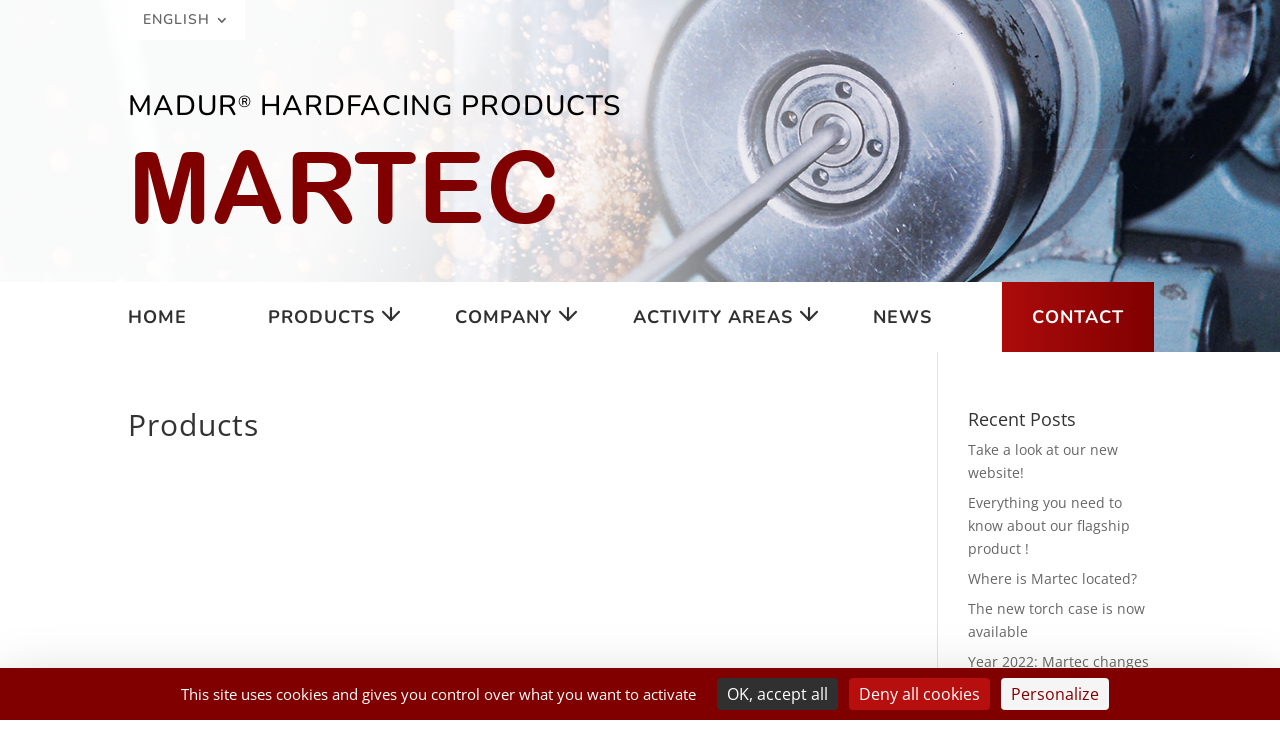

--- FILE ---
content_type: text/css
request_url: https://martec-hardfacing.com/wp-content/themes/Divi-child/style.css?ver=4.27.4
body_size: 3917
content:
 /*
 Theme Name:   Thème MARTEC
 Description:  Thème enfant pour Martec
 Author:       Monagraphic - Nicolas
 Author URI:   http://www.monagraphic.com
 Template:     Divi
 Version:      1.0.0
*/

@import url("../Divi/style.css");
h1, h2{letter-spacing: 1px!important;}
#main-content{overflow: hidden;}
body:not(.home) .et_pb_text_inner h2 {margin-top: 20px;}
body:not(.home) .et_pb_text_inner p {padding-bottom: 30px;}
body:not(.home) #content-area .et_pb_text_inner :first-child {margin-top: 0px !important;}
li::marker {color: #800000;}
li {list-style: none!important;}
#main-content .et_pb_text_inner li::before {content: "\25A0\00a0\00a0";display: inline;color: #800000;left: 0;position: absolute;}
#main-content .et_pb_text_inner ul{padding-left: 2em!important;padding-bottom: 30px!important;}
.imgProduit {padding-bottom: 0!important;}
.et_pb_blurb_container .et_pb_module_header{padding-bottom: 0px;}
.et_pb_blurb_position_left .et_pb_blurb_container, .et_pb_blurb_position_right .et_pb_blurb_container {vertical-align: middle!important;}
.et_pb_video_play::before{content:" ";width:105px;height:105px;position: absolute;background-image:url('./images/MARTEC_play_button.png');}
.menuFooter li {display: inline-block;padding-left: 40px;}


html[lang="fr-FR"] .hide-fr {
	display: none;
}

html[lang="en-GB"] .hide-en {
	display: none;
}

#cookie-law-info-again{left: 0px!important;}
.et_pb_row.et_pb_row_2_tb_header.et_pb_equal_columns.et_pb_gutters3.et_pb_row_6col.et_had_animation {margin: 0 auto !important;}
.et_pb_row.et_pb_row_2_tb_header.et_pb_equal_columns.et_pb_gutters3.et_pb_row_6col.et_had_animation::before {content: " ";height: 75px;background: white;width: 1200px;position: absolute;left: -100%;}
sup {bottom: 0.5em!important;font-size: 16px!important;}
#menu-langues .sub-menu li {padding: 0;}
#menu-langues .sub-menu li a {padding: 0 10px;}
#menu-langues .sub-menu a {width: auto !important;display: inline-block;color:white!important;}
#menu-langues .sub-menu {width: auto !important;background: #800000 !important;border-top: 0px !important;padding: 10px 0!important;}
#menu-menu-entreprise, #menu-menu-company{display: block;}
#menu-menu-entreprise li, #menu-menu-company li, .entrepriseSb #menu-menu-footer li {padding: 20px 0;margin-top: 0;border-bottom: 1px solid #d5d3d3;width: 100%;}
#menu-menu-entreprise li:last-child, #menu-menu-company li:last-child, .entrepriseSb #menu-menu-footer li:last-child{border-bottom: 0px;}
#menu-menu-entreprise li a, #menu-menu-company li a{color: #313030;padding-bottom: 0px;}
#menu-menu-entreprise, #menu-menu-company, .entrepriseSb .et_pb_menu_inner_container, .entrepriseSb .et_pb_menu__wrap, .entrepriseSb .et_pb_menu__menu {margin: 0!important;display: block!important;width: 100%;}
.menuHeader.et_pb_row_2_tb_header.et_pb_row {margin: 0 auto !important;}
#menu-menu-principal, #menu-menu-principal-en{justify-content: space-between!important;}
#menu-menu-principal li, #menu-menu-principal-en li{padding-top: 25px; padding-bottom: 25px;margin-top: 0px;}
#menu-menu-principal li a, #menu-menu-principal-en li a{padding: 0px;line-height: 20px!important;}
.menuHeader .et_pb_column{padding: 0px!important;}
.menuHeader .et_pb_column, .menuHeader .et_pb_menu__menu, .menuHeader .et-menu-nav, #menu-menu-principal, #menu-menu-principal-en{width:calc(100% + 1px)!important}
#menu-menu-principal, #menu-menu-principal-en{margin: 0!important;}
.menuHeader .et_pb_menu_inner_container, 
.menuHeader .et_pb_menu__wrap, 
.menuHeader .et_pb_menu__menu {
margin: 0!important;display: block!important;}
#menu-menu-principal .menu-item-406, #menu-menu-principal-en .menu-item-2085 {background: linear-gradient(90deg, rgb(172, 11, 11) 0%,rgb(128, 0, 0) 100%);padding: 25px 30px!important;}
#menu-menu-principal .menu-item-406 a, #menu-menu-principal-en .menu-item-2085 a{color:white!important;}
.menuHeader #menu-menu-principal .sub-menu, .menuHeader #menu-menu-principal-en .sub-menu {border: none!important;padding: 10px 0!important;}
#menu-menu-principal .sub-menu li, #menu-menu-principal-en .sub-menu li {padding: 10px 20px !important;}
#menu-menu-principal .current-menu-parent a, #menu-menu-principal .current-menu-item a,
#menu-menu-principal-en .current-menu-parent a, #menu-menu-principal-en .current-menu-item a{color: #800000!important;}
#menu-menu-principal .sub-menu a, #menu-menu-principal-en .sub-menu a{color: white!important;}
.menuHeader .menu-item-has-children > a:first-child::after {right: -25px !important;width: 18px;height: 14px;background-image: url('./images/MARTEC_sous-menu.jpg');content: "";}
#menu-langues .current-menu-parent, #menu-langues .current-menu-item {background: none;}
.menu-item-406.current_page_item a, .menu-item-2085.current_page_item a {color: white !important;}
#menu-menu-principal li:first-child, #menu-menu-principal-en li:first-child{padding-left: 0px;}
#menu-menu-principal::before, #menu-menu-principal-en::before {content: " ";width: 100%;height: 70px;background: white;position: absolute;left: -100%;}
#mobile_menu2 .sub-menu li a {font-size: 14px;}
#mobile_menu2 li a {padding: 5px 10px !important;}
.error404 #menu-menu-principal .menu-item-406 a, .error404 #menu-menu-principal-en .menu-item-2085 a {color: white !important;}


/*TABLEAUX*/
body:not(.home) .globalHeader{padding-top: 4vw!important;}
body:not(.home) .et_pb_row_2_tb_header{margin-top: 0vw!important;}
table {border: none !important;}
th {font-weight: 800 !important;color: white !important;text-transform: uppercase;font-size: 18px;}
/* tr:last-child{border-bottom: 1px solid;} */
td strong{font-weight: 800;}
th, td {border-right: 1px solid;line-height: 20px;border-color: #FFF!important;}
th:last-child, td:last-child {border: none;}
.entry-content tr td, body.et-pb-preview #main-content .container tr td {padding: 6px 10px!important;}

/*FORMULAIRES*/
.form_martec .et_pb_contact_field_options_wrapper, .form_martec .et_pb_contact_field_options_list {display: flex!important;}
.form_martec .et_pb_contact_field_options_wrapper span {margin-right: 20px;}
.form_martec span.et_pb_contact_field_options_title {color: #313030;font-size: 16px;font-weight: 600 !important;font-family: Montserrat !important;margin-left: 15px;}
.et_contact_bottom_container{float: none!important;justify-content: center;margin-top: 10px!important;}
.form_martec .et_pb_contact_submit {width: 50%;}
.et_pb_contact_field {margin-bottom: 5% !important;}


/*CONTENT*/
.et_pb_section_0{z-index: 2;}



/*ACTUS*/
.actusBloc .et_pb_ajax_pagination_container {display: flex!important;flex-wrap: wrap!important;}
.actusBloc article {display: flex!important;width: 50%!important;flex-wrap: wrap!important;margin-bottom: 0px!important;}
.actusBloc article .post-content{padding-bottom: 50px;}
.actusBloc .entry-title {padding-bottom: 30px;}
/*ARTICLES IMPPAIRS*/
.actusBloc article:nth-child(2n+1) .entry-featured-image-url {order: 4;margin-bottom: 0px;}
.actusBloc article:nth-child(2n+1) .post-meta {order: 1;width: 100%;padding-right: 30px;padding-top: 50px;}
.actusBloc article:nth-child(2n+1) .entry-title {order: 2;width: 100%;padding-right: 30px;}
.actusBloc article:nth-child(2n+1) .post-content {order: 3;width: 100%;padding-right: 30px;}
/*ARTICLES PAIRS*/
.actusBloc article:nth-child(2n) .entry-featured-image-url {order: 1;margin-bottom: 0px;}
.actusBloc article:nth-child(2n) .post-meta {order: 2;width: 100%;padding-left: 80px;padding-top: 50px;}
.actusBloc article:nth-child(2n) .entry-title {order: 3;width: 100%;padding-left: 80px;}
.actusBloc article:nth-child(2n) .post-content {order: 4;width: 100%;padding-left: 80px;}
/**/
.actusBloc article:first-child{background: #800000!important;}
.actusBloc article:nth-child(4) {background: #313030;}
.actusBloc article:nth-child(5) {background: #b70e0e;}
.actusBloc article:first-child .post-meta a,
.actusBloc article:nth-child(4) .post-meta a,
.actusBloc article:nth-child(5) .post-meta a,
.actusBloc article:first-child h2 a,
.actusBloc article:nth-child(4) h2 a,
.actusBloc article:nth-child(5) h2 a,
.actusBloc article:first-child p,
.actusBloc article:nth-child(4) p,
.actusBloc article:nth-child(5) p
{color: white;}
.actusBloc article:first-child:before {height: 100%;content: "";width: 780px;background: #800000;position: absolute;left: -125%;z-index: -1;}
.actusBloc article:nth-child(4):before {height: 100%;content: "";width: 780px;background: #313030;position: absolute;right: -125%;z-index: -1;}
.actusBloc article:nth-child(5):before {height: 100%;content: "";width: 780px;background: #b70e0e;position: absolute;left: -125%;z-index: -1;}


/*Filtres*/
#menu-filtres li, #menu-filters li {border-right: 1px solid #313030;}
#menu-filtres li:last-child, #menu-filters li:last-child{border: none;}
#menu-filtres .current-menu-parent, #menu-filtres .current-menu-item,
#menu-filters .current-menu-parent, #menu-filters .current-menu-item {background: none;}
#menu-filtres a, #menu-filters a{padding: 0px;}
#menu-filtres a:hover, #menu-filters a:hover {opacity: 1;color: #b70e0e !important;}
.filtres .et_mobile_nav_menu{display: none;}

/*Pagination*/
.wp-pagenavi .pages {font-size: 14px;font-family: "Nunito";text-transform: uppercase;color: #313030 !important;font-weight: 700 !important;letter-spacing: 1px;}
.wp-pagenavi a:hover, .wp-pagenavi span.current {color: #b70e0e !important;}
.wp-pagenavi .current, .wp-pagenavi a {font-family: "Nunito";color: #313030 !important;margin: 0 !important;padding: 0px 20px !important;}
.wp-pagenavi .current, .wp-pagenavi a {border-right: 1px solid #313030 !important;}
.wp-pagenavi :last-child {border-right: none !important;}
.wp-pagenavi .pages {border: none !important;}
.wp-pagenavi {padding-top: 30px;margin-bottom: 60px;text-align: left;}
.actusBloc .et_pb_ajax_pagination_container div:last-child{width:100%!important;border-top: none;}
.blogSb .widgettitle{display: none;}
.blogSb li {padding: 10px 0;margin-top: 0;border-bottom: 1px solid #d5d3d3;}
.blogSb li:last-child{border: none;}
#recent-posts-2 {margin-bottom: 0px;}

/*Footer*/
@-webkit-keyframes hvr-icon-drop {
  0% {
    opacity: 0;
  }
  50% {
    opacity: 0;
    -webkit-transform: translateY(-100%);
    transform: translateY(-100%);
  }
  51%,
	100% {
    opacity: 1;
  }
}
@keyframes hvr-icon-drop {
  0% {
    opacity: 0;
  }
  50% {
    opacity: 0;
    -webkit-transform: translateY(-100%);
    transform: translateY(-100%);
  }
  51%,
	100% {
    opacity: 1;
  }
}
#menu-menu-footer .current_page_item a {color: #800000 !important;}
.et-l.et-l--footer .et_pb_main_blurb_image{-webkit-transform: translateZ(0);transform: translateZ(0);}
.et-l.et-l--footer .et_pb_blurb:hover .et_pb_main_blurb_image img, 
.et-l.et-l--footer .et_pb_blurb:focus .et_pb_main_blurb_image img, 
.et-l.et-l--footer .et_pb_blurb:active .et_pb_main_blurb_image img{
    opacity: 0;
    -webkit-transition-duration: 0.3s;
    transition-duration: 0.3s;
    -webkit-animation-name: hvr-icon-drop;
    animation-name: hvr-icon-drop;
    -webkit-animation-duration: 0.5s;
    animation-duration: 0.5s;
    -webkit-animation-delay: 0.3s;
    animation-delay: 0.3s;
    -webkit-animation-fill-mode: forwards;
    animation-fill-mode: forwards;
    -webkit-animation-timing-function: ease-in-out;
    animation-timing-function: ease-in-out;
    -webkit-animation-timing-function: cubic-bezier(0.52, 1.64, 0.37, 0.66);
    animation-timing-function: cubic-bezier(0.52, 1.64, 0.37, 0.66);
}
.et-l.et-l--footer .et_pb_blurb:hover{cursor: pointer;}
footer .et_pb_column .et_pb_module {min-height: 79px;}
.et_overlay{border: none;}
.et_overlay::before {top: 50%;left: 50%;margin: -32px 0 0 -32px;font-size: 62px;}

/*RWD*/
@media only screen and (min-width: 1500px) {
	.actusBloc article .post-meta {padding-top:93px!important;}
	.actusBloc article .post-content {padding-bottom: 65px;}
}
@media only screen and (min-width: 1080px)and (max-width: 1500px) {
	.et_pb_menu_0.et_pb_menu::before{left: -10%!important;}
}
@media only screen and (min-width: 1034px)and (max-width: 1080px) {
	.et_pb_menu_0.et_pb_menu::before{left: -15%!important;}
}
@media only screen and (min-width: 980px)and (max-width: 1109px) {
	.menuHeader {width: 95%!important;}
}
@media only screen and (min-width: 1024px)and (max-width: 1080px) {
	.home .et_pb_divider_hidden{height: 20vh!important;}
}
@media only screen and (max-width: 840px) {
	.et_pb_menu_0.et_pb_menu::before{content:""!important;}
}
@media only screen and (max-width: 600px) {
	.form_martec .et_pb_contact_field_options_list {display: block !important;margin-right: 0px!important;}
}
@media only screen and (max-width: 400px) {
	.home #main-content .btnProduits{width: 80%!important;}
}
@media only screen and (min-width: 980px)and (max-width: 1080px) {
	.actusBloc article {width: 50% !important;float:left;}
	.actusBloc .entry-featured-image-url {width: 100%;}
	.actusBloc .post-meta{margin-top: 10px;margin-bottom: 0px;padding-top: 0px!important;}
	.actusBloc .entry-title{font-size: 28px!important;padding-top: 10px!important;padding-bottom: 10px;}
	.actusBloc .post-content{font-size: 18px!important;}
	.actusBloc article:nth-child(2n) .entry-title, .actusBloc article:nth-child(2n) .post-meta, .actusBloc article:nth-child(2n) .post-content {padding-left: 20px!important;}
	.filtres {width: 130%!important;position: absolute!important;left: -30%!important;top: 5px;}
	.et_pb_menu_1_tb_header.et_pb_menu ul li a{font-size: 16px!important;}
	.et_pb_menu_1_tb_header.et_pb_menu ul li {padding-right: 30px!important;}
}
@media only screen and (max-width: 980px) {
	.menuHeader .et_pb_menu__menu, .langues .et_mobile_nav_menu {display: none !important;}
	.langues .et_pb_menu__menu {display: block!important;}
	.langues {width: 50%;margin: 0 0;margin-top: 0px;}
	.et_pb_row_1_tb_header .et_pb_text_0_tb_header h2 {font-size: 20px;line-height: 24px;}
	.et_pb_row_1_tb_header .et_pb_text_1_tb_header h1 {font-size: 48px;}
	.globalHeader {background-size: cover;background-position: right;}
	.menuHeader {position: absolute;top: 5px;right: 0;background: transparent;width: 20%;}
	.menuHeader {position: absolute;top: 0;right: 0;background: transparent;background-color: transparent;width: 100%;}
	.menuHeader .et_mobile_nav_menu {width: 100%;justify-content: flex-end;padding-right: 3vh;padding-top: 10px;padding-bottom: 10px;text-align: right;}
	.langues{z-index: 5!important;}
	.menuHeader .mobile_nav .mobile_menu_bar::before {color: #800000!important;}
	.home .et_pb_column.et_pb_column_1_2.et_pb_column_0.et_pb_css_mix_blend_mode_passthrough.et_pb_column_single {height: 200px;}
	.home .et_pb_section.et_pb_section_0.et_pb_equal_columns.et_section_specialty {margin-top: 50px;}
	.home .et_pb_column.et_pb_column_1_2.et_pb_column_1.et_pb_specialty_column.et_pb_css_mix_blend_mode_passthrough.et-last-child {padding-left: 0px;}
	.home h2 {font-size: 26px!important;}
	.home .et_pb_module.et_pb_text.et_pb_text_0.et_pb_text_align_left.et_pb_bg_layout_dark.et_had_animation .et_pb_text_inner p {
    font-size: 24px!important;}
    .et_pb_section.et_pb_section_0_tb_footer.et_section_specialty .et_pb_row {margin: 0;width: 100%;}
    footer .et_mobile_nav_menu {display: none !important;}
    .et_pb_fullwidth_menu .et_pb_menu__menu, .et_pb_menu .et_pb_menu__menu {display: block;}
    #cookie-law-info-again {transform: rotate(90deg);left: -65px !important;bottom: 60px !important;}
    footer .et_pb_module.et_pb_text.et_pb_text_0_tb_footer.et_pb_text_align_left.et_pb_bg_layout_light {min-height: 0px;}
	header .menuHeader.et_pb_row_2_tb_header.et_pb_row {padding-left: 0px !important;}
    .menu-item-406, .menu-item-2085 {background: no-repeat;padding: 0 !important;}
	.menu-item-406 a, .menu-item-2085 a{color: #313030 !important;}
	.entrepriseSb .et_mobile_nav_menu{display: none;}
	header .et_mobile_nav_menu {margin-left: 0 !important;}
	.menu-item-406.current_page_item a, .menu-item-2085.current_page_item a {color: #800000 !important;}
	#mobile_menu2 {border-color: #800000;}
	.actusBloc article h2 {padding-top: 10px;padding-bottom: 10px !important;}
}
@media only screen and (max-width: 768px) {
	.actusBloc article {display: block!important;width: 100% !important;}
	.et_pb_menu_0.et_pb_menu::before{top: -30px;left: 0!important;}
	#post-64 .et_mobile_nav_menu{display: none!important;}
	#menu-filtres, #menu-filters{margin-bottom: 30px;}
	.actusBloc article:nth-child(2n+1) .entry-featured-image-url {order: 4;margin-bottom: 0px;}
	.actusBloc article:nth-child(2n+1) .post-meta {padding-right: 0px!important;padding-top: 0px!important;}
	.actusBloc article:nth-child(2n+1) .entry-title {padding-right: 0px!important;}
	.actusBloc article:nth-child(2n+1) .post-content {padding-right: 0px!important;}
	/*ARTICLES PAIRS*/
	.actusBloc article:nth-child(2n) .entry-featured-image-url {order: 1;margin-bottom: 0px;}
	.actusBloc article:nth-child(2n) .post-meta {padding-left: 0px!important;padding-top: 0px!important;}
	.actusBloc article:nth-child(2n) .entry-title {padding-left: 0px!important;}
	.actusBloc article:nth-child(2n) .post-content {padding-left: 0px!important;}
	.actusBloc article:first-child{background: none!important;}
	.actusBloc article:nth-child(4) {background: none!important;}
	.actusBloc article:nth-child(5) {background: none!important;}
	.actusBloc article:first-child .post-meta a,
	.actusBloc article:nth-child(4) .post-meta a,
	.actusBloc article:nth-child(5) .post-meta a,
	.actusBloc article:first-child h2 a,
	.actusBloc article:nth-child(4) h2 a,
	.actusBloc article:nth-child(5) h2 a,
	.actusBloc article:first-child p,
	.actusBloc article:nth-child(4) p,
	.actusBloc article:nth-child(5) p
	{color: #313030!important;}
	.actusBloc article:first-child:before, .actusBloc article:nth-child(5):before, .actusBloc article:nth-child(4):before {height: 0!important;width: 0px!important;background: none!important;}
	.et_pb_video_play{margin-top: -52px!important;margin-left: -52px!important;}
}
@media only screen and (min-width: 768px)and (max-width: 980px) {
	.btnProduits {width: 40%;}
	.actusBloc article{width: 100%!important;}
	.actusBloc article:nth-child(2n+1) .entry-featured-image-url {order: 1;margin-bottom: 0px;}
	.actusBloc article:nth-child(2n+1) .post-meta {padding-right: 0px!important;padding-top: 0px!important;}
	.actusBloc article:nth-child(2n+1) .entry-title {padding-right: 0px!important;}
	.actusBloc article:nth-child(2n+1) .post-content {padding-right: 0px!important;}
	/*ARTICLES PAIRS*/
	.actusBloc article:nth-child(2n) .entry-featured-image-url {order: 1;margin-bottom: 0px;}
	.actusBloc article:nth-child(2n) .post-meta {padding-left: 0px!important;padding-top: 0px!important;}
	.actusBloc article:nth-child(2n) .entry-title {padding-left: 0px!important;}
	.actusBloc article:nth-child(2n) .post-content {padding-left: 0px!important;}
	.actusBloc article:first-child{background: none!important;}
	.actusBloc article:nth-child(4) {background: none!important;}
	.actusBloc article:nth-child(5) {background: none!important;}
	.actusBloc article:first-child .post-meta a,
	.actusBloc article:nth-child(4) .post-meta a,
	.actusBloc article:nth-child(5) .post-meta a,
	.actusBloc article:first-child h2 a,
	.actusBloc article:nth-child(4) h2 a,
	.actusBloc article:nth-child(5) h2 a,
	.actusBloc article:first-child p,
	.actusBloc article:nth-child(4) p,
	.actusBloc article:nth-child(5) p
	{color: #313030!important;}
	.actusBloc article:first-child:before, .actusBloc article:nth-child(5):before, .actusBloc article:nth-child(4):before {height: 0!important;width: 0px!important;background: none!important;}
	.entry-featured-image-url {width: 48%;}
	.filtres{top: -30px;}
	.et-menu{display: block;}
	.actusBloc article {width: 48% !important;}
	.actusBloc article:nth-child(2n+1) {margin-right: 4%;float:left;}
	.actusBloc .entry-featured-image-url {width: 100%;}
	.actusBloc .post-meta{margin-top: 10px;margin-bottom: 0px;}
	.actusBloc .entry-title{font-size: 24px;}
	.actusBloc .post-content{font-size: 16px;}
	.actusBloc article:nth-child(2n) {margin: 0 !important;float: left;}	
}


--- FILE ---
content_type: application/javascript
request_url: https://martec-hardfacing.com/wp-content/themes/Divi-child/js/global.js
body_size: 6
content:
$(document).ready(function() {
// 	$('a[title="Show Profile"]').contents().unwrap();

});